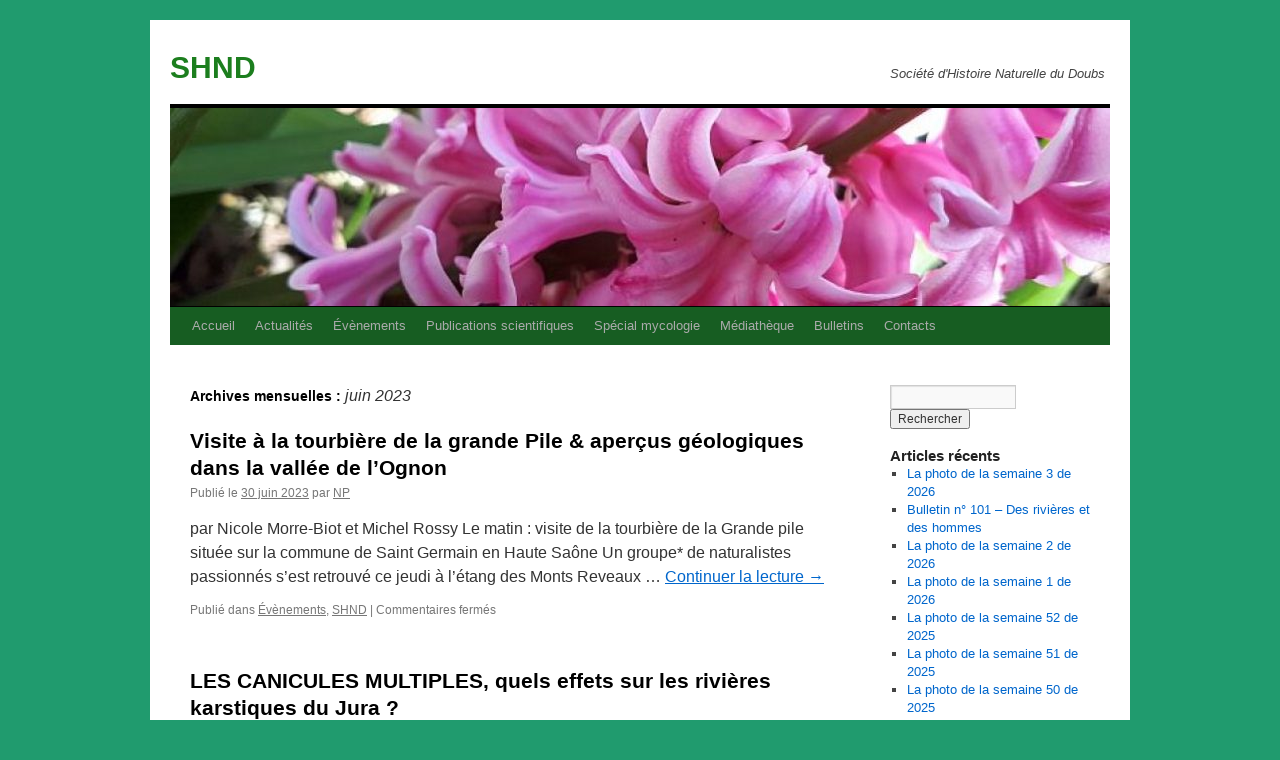

--- FILE ---
content_type: text/html; charset=UTF-8
request_url: https://www.shnd.fr/2023/06/
body_size: 11184
content:
<!DOCTYPE html>
<html lang="fr-FR">
<head>
<meta charset="UTF-8" />
<title>
juin | 2023 | SHND	</title>
<link rel="profile" href="https://gmpg.org/xfn/11" />
<link rel="stylesheet" type="text/css" media="all" href="https://www.shnd.fr/wp-content/themes/twentyten%20enfant/style.css?ver=20251202" />
<link rel="pingback" href="https://www.shnd.fr/xmlrpc.php">
<meta name='robots' content='max-image-preview:large' />
<link rel="alternate" type="application/rss+xml" title="SHND &raquo; Flux" href="https://www.shnd.fr/feed/" />
<link rel="alternate" type="application/rss+xml" title="SHND &raquo; Flux des commentaires" href="https://www.shnd.fr/comments/feed/" />
<style id='wp-img-auto-sizes-contain-inline-css' type='text/css'>
img:is([sizes=auto i],[sizes^="auto," i]){contain-intrinsic-size:3000px 1500px}
/*# sourceURL=wp-img-auto-sizes-contain-inline-css */
</style>
<style id='wp-emoji-styles-inline-css' type='text/css'>

	img.wp-smiley, img.emoji {
		display: inline !important;
		border: none !important;
		box-shadow: none !important;
		height: 1em !important;
		width: 1em !important;
		margin: 0 0.07em !important;
		vertical-align: -0.1em !important;
		background: none !important;
		padding: 0 !important;
	}
/*# sourceURL=wp-emoji-styles-inline-css */
</style>
<link rel='stylesheet' id='wp-block-library-css' href='https://www.shnd.fr/wp-includes/css/dist/block-library/style.min.css?ver=6.9' type='text/css' media='all' />
<style id='wp-block-paragraph-inline-css' type='text/css'>
.is-small-text{font-size:.875em}.is-regular-text{font-size:1em}.is-large-text{font-size:2.25em}.is-larger-text{font-size:3em}.has-drop-cap:not(:focus):first-letter{float:left;font-size:8.4em;font-style:normal;font-weight:100;line-height:.68;margin:.05em .1em 0 0;text-transform:uppercase}body.rtl .has-drop-cap:not(:focus):first-letter{float:none;margin-left:.1em}p.has-drop-cap.has-background{overflow:hidden}:root :where(p.has-background){padding:1.25em 2.375em}:where(p.has-text-color:not(.has-link-color)) a{color:inherit}p.has-text-align-left[style*="writing-mode:vertical-lr"],p.has-text-align-right[style*="writing-mode:vertical-rl"]{rotate:180deg}
/*# sourceURL=https://www.shnd.fr/wp-includes/blocks/paragraph/style.min.css */
</style>
<style id='global-styles-inline-css' type='text/css'>
:root{--wp--preset--aspect-ratio--square: 1;--wp--preset--aspect-ratio--4-3: 4/3;--wp--preset--aspect-ratio--3-4: 3/4;--wp--preset--aspect-ratio--3-2: 3/2;--wp--preset--aspect-ratio--2-3: 2/3;--wp--preset--aspect-ratio--16-9: 16/9;--wp--preset--aspect-ratio--9-16: 9/16;--wp--preset--color--black: #000;--wp--preset--color--cyan-bluish-gray: #abb8c3;--wp--preset--color--white: #fff;--wp--preset--color--pale-pink: #f78da7;--wp--preset--color--vivid-red: #cf2e2e;--wp--preset--color--luminous-vivid-orange: #ff6900;--wp--preset--color--luminous-vivid-amber: #fcb900;--wp--preset--color--light-green-cyan: #7bdcb5;--wp--preset--color--vivid-green-cyan: #00d084;--wp--preset--color--pale-cyan-blue: #8ed1fc;--wp--preset--color--vivid-cyan-blue: #0693e3;--wp--preset--color--vivid-purple: #9b51e0;--wp--preset--color--blue: #0066cc;--wp--preset--color--medium-gray: #666;--wp--preset--color--light-gray: #f1f1f1;--wp--preset--gradient--vivid-cyan-blue-to-vivid-purple: linear-gradient(135deg,rgb(6,147,227) 0%,rgb(155,81,224) 100%);--wp--preset--gradient--light-green-cyan-to-vivid-green-cyan: linear-gradient(135deg,rgb(122,220,180) 0%,rgb(0,208,130) 100%);--wp--preset--gradient--luminous-vivid-amber-to-luminous-vivid-orange: linear-gradient(135deg,rgb(252,185,0) 0%,rgb(255,105,0) 100%);--wp--preset--gradient--luminous-vivid-orange-to-vivid-red: linear-gradient(135deg,rgb(255,105,0) 0%,rgb(207,46,46) 100%);--wp--preset--gradient--very-light-gray-to-cyan-bluish-gray: linear-gradient(135deg,rgb(238,238,238) 0%,rgb(169,184,195) 100%);--wp--preset--gradient--cool-to-warm-spectrum: linear-gradient(135deg,rgb(74,234,220) 0%,rgb(151,120,209) 20%,rgb(207,42,186) 40%,rgb(238,44,130) 60%,rgb(251,105,98) 80%,rgb(254,248,76) 100%);--wp--preset--gradient--blush-light-purple: linear-gradient(135deg,rgb(255,206,236) 0%,rgb(152,150,240) 100%);--wp--preset--gradient--blush-bordeaux: linear-gradient(135deg,rgb(254,205,165) 0%,rgb(254,45,45) 50%,rgb(107,0,62) 100%);--wp--preset--gradient--luminous-dusk: linear-gradient(135deg,rgb(255,203,112) 0%,rgb(199,81,192) 50%,rgb(65,88,208) 100%);--wp--preset--gradient--pale-ocean: linear-gradient(135deg,rgb(255,245,203) 0%,rgb(182,227,212) 50%,rgb(51,167,181) 100%);--wp--preset--gradient--electric-grass: linear-gradient(135deg,rgb(202,248,128) 0%,rgb(113,206,126) 100%);--wp--preset--gradient--midnight: linear-gradient(135deg,rgb(2,3,129) 0%,rgb(40,116,252) 100%);--wp--preset--font-size--small: 13px;--wp--preset--font-size--medium: 20px;--wp--preset--font-size--large: 36px;--wp--preset--font-size--x-large: 42px;--wp--preset--spacing--20: 0.44rem;--wp--preset--spacing--30: 0.67rem;--wp--preset--spacing--40: 1rem;--wp--preset--spacing--50: 1.5rem;--wp--preset--spacing--60: 2.25rem;--wp--preset--spacing--70: 3.38rem;--wp--preset--spacing--80: 5.06rem;--wp--preset--shadow--natural: 6px 6px 9px rgba(0, 0, 0, 0.2);--wp--preset--shadow--deep: 12px 12px 50px rgba(0, 0, 0, 0.4);--wp--preset--shadow--sharp: 6px 6px 0px rgba(0, 0, 0, 0.2);--wp--preset--shadow--outlined: 6px 6px 0px -3px rgb(255, 255, 255), 6px 6px rgb(0, 0, 0);--wp--preset--shadow--crisp: 6px 6px 0px rgb(0, 0, 0);}:where(.is-layout-flex){gap: 0.5em;}:where(.is-layout-grid){gap: 0.5em;}body .is-layout-flex{display: flex;}.is-layout-flex{flex-wrap: wrap;align-items: center;}.is-layout-flex > :is(*, div){margin: 0;}body .is-layout-grid{display: grid;}.is-layout-grid > :is(*, div){margin: 0;}:where(.wp-block-columns.is-layout-flex){gap: 2em;}:where(.wp-block-columns.is-layout-grid){gap: 2em;}:where(.wp-block-post-template.is-layout-flex){gap: 1.25em;}:where(.wp-block-post-template.is-layout-grid){gap: 1.25em;}.has-black-color{color: var(--wp--preset--color--black) !important;}.has-cyan-bluish-gray-color{color: var(--wp--preset--color--cyan-bluish-gray) !important;}.has-white-color{color: var(--wp--preset--color--white) !important;}.has-pale-pink-color{color: var(--wp--preset--color--pale-pink) !important;}.has-vivid-red-color{color: var(--wp--preset--color--vivid-red) !important;}.has-luminous-vivid-orange-color{color: var(--wp--preset--color--luminous-vivid-orange) !important;}.has-luminous-vivid-amber-color{color: var(--wp--preset--color--luminous-vivid-amber) !important;}.has-light-green-cyan-color{color: var(--wp--preset--color--light-green-cyan) !important;}.has-vivid-green-cyan-color{color: var(--wp--preset--color--vivid-green-cyan) !important;}.has-pale-cyan-blue-color{color: var(--wp--preset--color--pale-cyan-blue) !important;}.has-vivid-cyan-blue-color{color: var(--wp--preset--color--vivid-cyan-blue) !important;}.has-vivid-purple-color{color: var(--wp--preset--color--vivid-purple) !important;}.has-black-background-color{background-color: var(--wp--preset--color--black) !important;}.has-cyan-bluish-gray-background-color{background-color: var(--wp--preset--color--cyan-bluish-gray) !important;}.has-white-background-color{background-color: var(--wp--preset--color--white) !important;}.has-pale-pink-background-color{background-color: var(--wp--preset--color--pale-pink) !important;}.has-vivid-red-background-color{background-color: var(--wp--preset--color--vivid-red) !important;}.has-luminous-vivid-orange-background-color{background-color: var(--wp--preset--color--luminous-vivid-orange) !important;}.has-luminous-vivid-amber-background-color{background-color: var(--wp--preset--color--luminous-vivid-amber) !important;}.has-light-green-cyan-background-color{background-color: var(--wp--preset--color--light-green-cyan) !important;}.has-vivid-green-cyan-background-color{background-color: var(--wp--preset--color--vivid-green-cyan) !important;}.has-pale-cyan-blue-background-color{background-color: var(--wp--preset--color--pale-cyan-blue) !important;}.has-vivid-cyan-blue-background-color{background-color: var(--wp--preset--color--vivid-cyan-blue) !important;}.has-vivid-purple-background-color{background-color: var(--wp--preset--color--vivid-purple) !important;}.has-black-border-color{border-color: var(--wp--preset--color--black) !important;}.has-cyan-bluish-gray-border-color{border-color: var(--wp--preset--color--cyan-bluish-gray) !important;}.has-white-border-color{border-color: var(--wp--preset--color--white) !important;}.has-pale-pink-border-color{border-color: var(--wp--preset--color--pale-pink) !important;}.has-vivid-red-border-color{border-color: var(--wp--preset--color--vivid-red) !important;}.has-luminous-vivid-orange-border-color{border-color: var(--wp--preset--color--luminous-vivid-orange) !important;}.has-luminous-vivid-amber-border-color{border-color: var(--wp--preset--color--luminous-vivid-amber) !important;}.has-light-green-cyan-border-color{border-color: var(--wp--preset--color--light-green-cyan) !important;}.has-vivid-green-cyan-border-color{border-color: var(--wp--preset--color--vivid-green-cyan) !important;}.has-pale-cyan-blue-border-color{border-color: var(--wp--preset--color--pale-cyan-blue) !important;}.has-vivid-cyan-blue-border-color{border-color: var(--wp--preset--color--vivid-cyan-blue) !important;}.has-vivid-purple-border-color{border-color: var(--wp--preset--color--vivid-purple) !important;}.has-vivid-cyan-blue-to-vivid-purple-gradient-background{background: var(--wp--preset--gradient--vivid-cyan-blue-to-vivid-purple) !important;}.has-light-green-cyan-to-vivid-green-cyan-gradient-background{background: var(--wp--preset--gradient--light-green-cyan-to-vivid-green-cyan) !important;}.has-luminous-vivid-amber-to-luminous-vivid-orange-gradient-background{background: var(--wp--preset--gradient--luminous-vivid-amber-to-luminous-vivid-orange) !important;}.has-luminous-vivid-orange-to-vivid-red-gradient-background{background: var(--wp--preset--gradient--luminous-vivid-orange-to-vivid-red) !important;}.has-very-light-gray-to-cyan-bluish-gray-gradient-background{background: var(--wp--preset--gradient--very-light-gray-to-cyan-bluish-gray) !important;}.has-cool-to-warm-spectrum-gradient-background{background: var(--wp--preset--gradient--cool-to-warm-spectrum) !important;}.has-blush-light-purple-gradient-background{background: var(--wp--preset--gradient--blush-light-purple) !important;}.has-blush-bordeaux-gradient-background{background: var(--wp--preset--gradient--blush-bordeaux) !important;}.has-luminous-dusk-gradient-background{background: var(--wp--preset--gradient--luminous-dusk) !important;}.has-pale-ocean-gradient-background{background: var(--wp--preset--gradient--pale-ocean) !important;}.has-electric-grass-gradient-background{background: var(--wp--preset--gradient--electric-grass) !important;}.has-midnight-gradient-background{background: var(--wp--preset--gradient--midnight) !important;}.has-small-font-size{font-size: var(--wp--preset--font-size--small) !important;}.has-medium-font-size{font-size: var(--wp--preset--font-size--medium) !important;}.has-large-font-size{font-size: var(--wp--preset--font-size--large) !important;}.has-x-large-font-size{font-size: var(--wp--preset--font-size--x-large) !important;}
/*# sourceURL=global-styles-inline-css */
</style>

<style id='classic-theme-styles-inline-css' type='text/css'>
/*! This file is auto-generated */
.wp-block-button__link{color:#fff;background-color:#32373c;border-radius:9999px;box-shadow:none;text-decoration:none;padding:calc(.667em + 2px) calc(1.333em + 2px);font-size:1.125em}.wp-block-file__button{background:#32373c;color:#fff;text-decoration:none}
/*# sourceURL=/wp-includes/css/classic-themes.min.css */
</style>
<link rel='stylesheet' id='contact-form-7-css' href='https://www.shnd.fr/wp-content/plugins/contact-form-7/includes/css/styles.css?ver=6.1.4' type='text/css' media='all' />
<link rel='stylesheet' id='parent-style-css' href='https://www.shnd.fr/wp-content/themes/twentyten/style.css?ver=6.9' type='text/css' media='all' />
<link rel='stylesheet' id='twentyten-block-style-css' href='https://www.shnd.fr/wp-content/themes/twentyten/blocks.css?ver=20250220' type='text/css' media='all' />
<link rel='stylesheet' id='tablepress-default-css' href='https://www.shnd.fr/wp-content/plugins/tablepress/css/build/default.css?ver=3.2.6' type='text/css' media='all' />
<!--n2css--><!--n2js--><link rel="https://api.w.org/" href="https://www.shnd.fr/wp-json/" /><link rel="EditURI" type="application/rsd+xml" title="RSD" href="https://www.shnd.fr/xmlrpc.php?rsd" />
<meta name="generator" content="WordPress 6.9" />
<style type="text/css" id="custom-background-css">
body.custom-background { background-color: #209b6e; }
</style>
	<link rel="icon" href="https://www.shnd.fr/wp-content/uploads/2019/11/cropped-arton6-32x32.jpg" sizes="32x32" />
<link rel="icon" href="https://www.shnd.fr/wp-content/uploads/2019/11/cropped-arton6-192x192.jpg" sizes="192x192" />
<link rel="apple-touch-icon" href="https://www.shnd.fr/wp-content/uploads/2019/11/cropped-arton6-180x180.jpg" />
<meta name="msapplication-TileImage" content="https://www.shnd.fr/wp-content/uploads/2019/11/cropped-arton6-270x270.jpg" />
		<style type="text/css" id="wp-custom-css">
			/*couleur SHND entete*/
#site-title a {
    color: #1c7e1e;
    font-weight: bold;
    text-decoration: none;
}

/*police entete et widgets*/
body, input, textarea, .page-title span, .pingback a.url {
    font-family: arial;
}
.editor-styles-wrapper * {
    color: #444;
    font-family: arial;
    line-height: 1.5;
}

/* couleur fond menu */
#access {
    background: 
    #175d22;
    display: block;
    float: left;
    margin: 0 auto;
    width: 940px;
}

/* couleur fond sous-menu */
#access li:hover > a,
#access ul ul :hover > a {
    background: 
#32a755;
    background-color: rgb(50, 167, 85);
background-color:
rgb(58, 169, 95);
color:
    #fff;
}


/* bandeau administration */
#wpadminbar {
    direction: ltr;
    color: 
#ccc;
font-size: 13px;
font-weight: 400;
font-family: Arial;
line-height: 2.46153846;
height: 32px;
position: fixed;
top: 0;
left: 0;
width: 100%;
min-width: 600px;
z-index: 99999;
background:
    #653c75;
}

/* Coleur fond backend */
body {
    background: #b27a7a;
		color: #444;
    font-family: arial;
    font-size: 13px;
    line-height: 1.4em;
    min-width: 600px;
}

#content .entry-title {
    color: 
    #37762a;
    font-size: 21px;
    font-weight: bold;
    line-height: 1.3em;
    margin-bottom: 0;
}

élément {
    font-family: Arial;
}

.editor-styles-wrapper * {
    color: #444;
    font-family: Arial;
    line-height: 1.5;
}

h3#comments-title, h3#reply-title, #access .menu, #access div.menu ul, #cancel-comment-reply-link, .form-allowed-tags, #site-info, #site-title, #wp-calendar, .comment-meta, .comment-body tr th, .comment-body thead th, .entry-content label, .entry-content tr th, .entry-content thead th, .entry-meta, .entry-title, .entry-utility, #respond label, .navigation, .page-title, .pingback p, .reply, .widget-title, .wp-caption-text {
    font-family: Arial;
}

.mce-container, .mce-container *, .mce-widget, .mce-widget * {
    color: inherit;
    font-family: arial;
}

/* bloc galerie */
[class^="wp-block-"]:not(.wp-block-gallery) figcaption {
    color: #fff;
    font-family: "Helvetica Neue", Arial, Helvetica, "Nimbus Sans L", sans-serif;
}
		</style>
		</head>

<body class="archive date custom-background wp-theme-twentyten wp-child-theme-twentytenenfant">
<div id="wrapper" class="hfeed">
		<a href="#content" class="screen-reader-text skip-link">Aller au contenu</a>
	<div id="header">
		<div id="masthead">
			<div id="branding" role="banner">
									<div id="site-title">
						<span>
							<a href="https://www.shnd.fr/" rel="home" >SHND</a>
						</span>
					</div>
										<div id="site-description">Société d&#039;Histoire Naturelle du Doubs</div>
					<img src="https://www.shnd.fr/wp-content/uploads/2020/02/cropped-cropped-jacinthe.jpg" width="940" height="198" alt="SHND" srcset="https://www.shnd.fr/wp-content/uploads/2020/02/cropped-cropped-jacinthe.jpg 940w, https://www.shnd.fr/wp-content/uploads/2020/02/cropped-cropped-jacinthe-300x63.jpg 300w, https://www.shnd.fr/wp-content/uploads/2020/02/cropped-cropped-jacinthe-768x162.jpg 768w" sizes="(max-width: 940px) 100vw, 940px" decoding="async" fetchpriority="high" />			</div><!-- #branding -->

			<div id="access" role="navigation">
				<div class="menu-header"><ul id="menu-menu-1" class="menu"><li id="menu-item-733" class="menu-item menu-item-type-post_type menu-item-object-page menu-item-home menu-item-has-children menu-item-733"><a href="https://www.shnd.fr/">Accueil</a>
<ul class="sub-menu">
	<li id="menu-item-1436" class="menu-item menu-item-type-post_type menu-item-object-page menu-item-1436"><a href="https://www.shnd.fr/comment-adherer-a-la-shnd/">Comment adhérer</a></li>
	<li id="menu-item-993" class="menu-item menu-item-type-taxonomy menu-item-object-category menu-item-993"><a href="https://www.shnd.fr/category/administration-de-la-shnd/">Administration de la SHND</a></li>
	<li id="menu-item-1448" class="menu-item menu-item-type-post_type menu-item-object-page menu-item-has-children menu-item-1448"><a href="https://www.shnd.fr/fonctionnement/">Fonctionnement</a>
	<ul class="sub-menu">
		<li id="menu-item-1166" class="menu-item menu-item-type-post_type menu-item-object-page menu-item-1166"><a href="https://www.shnd.fr/statuts/">Statuts et Règlement Intérieur</a></li>
		<li id="menu-item-994" class="menu-item menu-item-type-taxonomy menu-item-object-category menu-item-994"><a href="https://www.shnd.fr/category/administration-du-site-vie-de-la-shnd/">Administration du site</a></li>
	</ul>
</li>
</ul>
</li>
<li id="menu-item-2811" class="menu-item menu-item-type-taxonomy menu-item-object-category menu-item-2811"><a href="https://www.shnd.fr/category/actualites/">Actualités</a></li>
<li id="menu-item-1420" class="menu-item menu-item-type-taxonomy menu-item-object-category menu-item-has-children menu-item-1420"><a href="https://www.shnd.fr/category/evenements/">Évènements</a>
<ul class="sub-menu">
	<li id="menu-item-1421" class="menu-item menu-item-type-taxonomy menu-item-object-category menu-item-1421"><a href="https://www.shnd.fr/category/evenements/shnd/">SHND</a></li>
	<li id="menu-item-1422" class="menu-item menu-item-type-taxonomy menu-item-object-category menu-item-1422"><a href="https://www.shnd.fr/category/evenements/associes/">Associés</a></li>
</ul>
</li>
<li id="menu-item-2245" class="menu-item menu-item-type-taxonomy menu-item-object-category menu-item-has-children menu-item-2245"><a href="https://www.shnd.fr/category/publications-scientifiques/">Publications scientifiques</a>
<ul class="sub-menu">
	<li id="menu-item-982" class="menu-item menu-item-type-taxonomy menu-item-object-category menu-item-982"><a href="https://www.shnd.fr/category/publications-scientifiques/botanique/">Botanique</a></li>
	<li id="menu-item-984" class="menu-item menu-item-type-taxonomy menu-item-object-category menu-item-984"><a href="https://www.shnd.fr/category/publications-scientifiques/entomologie/">Entomologie</a></li>
	<li id="menu-item-985" class="menu-item menu-item-type-taxonomy menu-item-object-category menu-item-985"><a href="https://www.shnd.fr/category/publications-scientifiques/environnement/">Environnement</a></li>
	<li id="menu-item-986" class="menu-item menu-item-type-taxonomy menu-item-object-category menu-item-986"><a href="https://www.shnd.fr/category/publications-scientifiques/geologie/">Géologie</a></li>
	<li id="menu-item-988" class="menu-item menu-item-type-taxonomy menu-item-object-category menu-item-988"><a href="https://www.shnd.fr/category/mycologie/">Mycologie</a></li>
	<li id="menu-item-983" class="menu-item menu-item-type-taxonomy menu-item-object-category menu-item-983"><a href="https://www.shnd.fr/category/publications-scientifiques/ornithologie/">Ornithologie</a></li>
	<li id="menu-item-981" class="menu-item menu-item-type-taxonomy menu-item-object-category menu-item-981"><a href="https://www.shnd.fr/category/publications-scientifiques/zoologie/">Zoologie</a></li>
	<li id="menu-item-987" class="menu-item menu-item-type-taxonomy menu-item-object-category menu-item-987"><a href="https://www.shnd.fr/category/publications-scientifiques/autres/">Autres</a></li>
</ul>
</li>
<li id="menu-item-1154" class="menu-item menu-item-type-post_type menu-item-object-page menu-item-has-children menu-item-1154"><a href="https://www.shnd.fr/special-mycologie-2/">Spécial mycologie</a>
<ul class="sub-menu">
	<li id="menu-item-972" class="menu-item menu-item-type-taxonomy menu-item-object-category menu-item-972"><a href="https://www.shnd.fr/category/mycologie/champignons-pour-tous/">Champignons pour tous</a></li>
	<li id="menu-item-971" class="menu-item menu-item-type-taxonomy menu-item-object-category menu-item-971"><a href="https://www.shnd.fr/category/mycologie/archives-mycologie/">Archives mycologie</a></li>
</ul>
</li>
<li id="menu-item-965" class="menu-item menu-item-type-taxonomy menu-item-object-category menu-item-965"><a href="https://www.shnd.fr/category/mediatheque/">Médiathèque</a></li>
<li id="menu-item-1151" class="menu-item menu-item-type-post_type menu-item-object-page menu-item-has-children menu-item-1151"><a href="https://www.shnd.fr/bulletins-2/">Bulletins</a>
<ul class="sub-menu">
	<li id="menu-item-774" class="menu-item menu-item-type-taxonomy menu-item-object-category menu-item-774"><a href="https://www.shnd.fr/category/tous-les-bulletins-bulletins-de-la-societe/">Tous les bulletins</a></li>
	<li id="menu-item-759" class="menu-item menu-item-type-taxonomy menu-item-object-category menu-item-759"><a href="https://www.shnd.fr/category/article_des_bulletins/">Articles des bulletins</a></li>
	<li id="menu-item-861" class="menu-item menu-item-type-post_type menu-item-object-post menu-item-861"><a href="https://www.shnd.fr/2008/03/01/recherche-par-bulletin/">Disponibilité des bulletins</a></li>
	<li id="menu-item-810" class="menu-item menu-item-type-post_type menu-item-object-post menu-item-810"><a href="https://www.shnd.fr/2008/06/16/commande-dun-bulletin/">Commande d&rsquo;un bulletin</a></li>
</ul>
</li>
<li id="menu-item-960" class="menu-item menu-item-type-post_type menu-item-object-page menu-item-has-children menu-item-960"><a href="https://www.shnd.fr/contacts/">Contacts</a>
<ul class="sub-menu">
	<li id="menu-item-2240" class="menu-item menu-item-type-post_type menu-item-object-page menu-item-2240"><a href="https://www.shnd.fr/shnd/">SHND</a></li>
	<li id="menu-item-1101" class="menu-item menu-item-type-taxonomy menu-item-object-category menu-item-1101"><a href="https://www.shnd.fr/category/societes-dhistoire-naturelle-et-societes-proches/">Sociétés d&rsquo;Histoire Naturelle et sociétés proches</a></li>
	<li id="menu-item-1100" class="menu-item menu-item-type-taxonomy menu-item-object-category menu-item-1100"><a href="https://www.shnd.fr/category/sites-en-rapport-avec-les-sciences-naturelles/">Sites en rapport avec les sciences naturelles</a></li>
	<li id="menu-item-992" class="menu-item menu-item-type-taxonomy menu-item-object-category menu-item-992"><a href="https://www.shnd.fr/category/autres-sites-ayant-mis-un-lien-vers-la-shnd/">Autres sites ayant mis un lien vers la SHND</a></li>
</ul>
</li>
</ul></div>			</div><!-- #access -->
		</div><!-- #masthead -->
	</div><!-- #header -->

	<div id="main">

		<div id="container">
			<div id="content" role="main">


			<h1 class="page-title">
			Archives mensuelles&nbsp;: <span>juin 2023</span>			</h1>





	
			<div id="post-7004" class="post-7004 post type-post status-publish format-standard hentry category-evenements category-shnd">
			<h2 class="entry-title"><a href="https://www.shnd.fr/2023/06/30/visite-a-la-tourbiere-de-la-grande-pile-apercus-geologiques-dans-la-vallee-de-lognon/" rel="bookmark">Visite à la tourbière de la grande Pile &#038; aperçus géologiques dans la vallée de l’Ognon</a></h2>

			<div class="entry-meta">
				<span class="meta-prep meta-prep-author">Publié le</span> <a href="https://www.shnd.fr/2023/06/30/visite-a-la-tourbiere-de-la-grande-pile-apercus-geologiques-dans-la-vallee-de-lognon/" title="16 h 19 min" rel="bookmark"><span class="entry-date">30 juin 2023</span></a> <span class="meta-sep">par</span> <span class="author vcard"><a class="url fn n" href="https://www.shnd.fr/author/npons/" title="Afficher tous les articles par NP">NP</a></span>			</div><!-- .entry-meta -->

					<div class="entry-summary">
				<p>par Nicole Morre-Biot et Michel Rossy Le matin&nbsp;: visite de la tourbière de la Grande pile située sur la commune de Saint Germain en Haute Saône Un groupe* de naturalistes passionnés s’est retrouvé ce jeudi à l’étang des Monts Reveaux &hellip; <a href="https://www.shnd.fr/2023/06/30/visite-a-la-tourbiere-de-la-grande-pile-apercus-geologiques-dans-la-vallee-de-lognon/">Continuer la lecture <span class="meta-nav">&rarr;</span></a></p>
			</div><!-- .entry-summary -->
	
			<div class="entry-utility">
									<span class="cat-links">
						<span class="entry-utility-prep entry-utility-prep-cat-links">Publié dans</span> <a href="https://www.shnd.fr/category/evenements/" rel="category tag">Évènements</a>, <a href="https://www.shnd.fr/category/evenements/shnd/" rel="category tag">SHND</a>					</span>
					<span class="meta-sep">|</span>
				
				
				<span class="comments-link"><span>Commentaires fermés<span class="screen-reader-text"> sur Visite à la tourbière de la grande Pile &#038; aperçus géologiques dans la vallée de l’Ognon</span></span></span>

							</div><!-- .entry-utility -->
		</div><!-- #post-7004 -->

		
	

	
			<div id="post-6993" class="post-6993 post type-post status-publish format-standard hentry category-actualites">
			<h2 class="entry-title"><a href="https://www.shnd.fr/2023/06/19/les-canicules-multiples-quels-effets-sur-les-rivieres-karstiques-du-jura/" rel="bookmark">LES CANICULES MULTIPLES, quels effets sur les rivières karstiques du Jura ?</a></h2>

			<div class="entry-meta">
				<span class="meta-prep meta-prep-author">Publié le</span> <a href="https://www.shnd.fr/2023/06/19/les-canicules-multiples-quels-effets-sur-les-rivieres-karstiques-du-jura/" title="19 h 52 min" rel="bookmark"><span class="entry-date">19 juin 2023</span></a> <span class="meta-sep">par</span> <span class="author vcard"><a class="url fn n" href="https://www.shnd.fr/author/npons/" title="Afficher tous les articles par NP">NP</a></span>			</div><!-- .entry-meta -->

					<div class="entry-summary">
				<p>Par Jean Pierre Hérold, biologiste, docteur ès sciences La série est longue : juin 2023 les précipitations sont rares comme en 2022 et déjà au mois de juin, des températures exceptionnellement élevées sont enregistrées, dépassant les 30°C. Des flux d’air chaud d’origine &hellip; <a href="https://www.shnd.fr/2023/06/19/les-canicules-multiples-quels-effets-sur-les-rivieres-karstiques-du-jura/">Continuer la lecture <span class="meta-nav">&rarr;</span></a></p>
			</div><!-- .entry-summary -->
	
			<div class="entry-utility">
									<span class="cat-links">
						<span class="entry-utility-prep entry-utility-prep-cat-links">Publié dans</span> <a href="https://www.shnd.fr/category/actualites/" rel="category tag">Actualités</a>					</span>
					<span class="meta-sep">|</span>
				
				
				<span class="comments-link"><span>Commentaires fermés<span class="screen-reader-text"> sur LES CANICULES MULTIPLES, quels effets sur les rivières karstiques du Jura ?</span></span></span>

							</div><!-- .entry-utility -->
		</div><!-- #post-6993 -->

		
	

	
			<div id="post-6944" class="post-6944 post type-post status-publish format-standard hentry category-actualites">
			<h2 class="entry-title"><a href="https://www.shnd.fr/2023/06/02/sortie-au-jardin-botanique-jeannine-dessay-a-pontarlier/" rel="bookmark">Sortie au jardin botanique Jeannine Dessay à  Pontarlier</a></h2>

			<div class="entry-meta">
				<span class="meta-prep meta-prep-author">Publié le</span> <a href="https://www.shnd.fr/2023/06/02/sortie-au-jardin-botanique-jeannine-dessay-a-pontarlier/" title="10 h 39 min" rel="bookmark"><span class="entry-date">2 juin 2023</span></a> <span class="meta-sep">par</span> <span class="author vcard"><a class="url fn n" href="https://www.shnd.fr/author/npons/" title="Afficher tous les articles par NP">NP</a></span>			</div><!-- .entry-meta -->

					<div class="entry-summary">
				<p>Rédaction Nicole PPhotos Paul Millot, Thierry Hénon , Michel Lassus Cette sortie, réservée aux adhérents, a eu lieu le 1 juin 2023. C’est Olivier Chiodi, concepteur, conservateur et jardinier du lieu qui a présenté le jardin à une douzaine de &hellip; <a href="https://www.shnd.fr/2023/06/02/sortie-au-jardin-botanique-jeannine-dessay-a-pontarlier/">Continuer la lecture <span class="meta-nav">&rarr;</span></a></p>
			</div><!-- .entry-summary -->
	
			<div class="entry-utility">
									<span class="cat-links">
						<span class="entry-utility-prep entry-utility-prep-cat-links">Publié dans</span> <a href="https://www.shnd.fr/category/actualites/" rel="category tag">Actualités</a>					</span>
					<span class="meta-sep">|</span>
				
				
				<span class="comments-link"><span>Commentaires fermés<span class="screen-reader-text"> sur Sortie au jardin botanique Jeannine Dessay à  Pontarlier</span></span></span>

							</div><!-- .entry-utility -->
		</div><!-- #post-6944 -->

		
	


			</div><!-- #content -->
		</div><!-- #container -->


		<div id="primary" class="widget-area" role="complementary">
			<ul class="xoxo">

<li id="search-2" class="widget-container widget_search"><form role="search" method="get" id="searchform" class="searchform" action="https://www.shnd.fr/">
				<div>
					<label class="screen-reader-text" for="s">Rechercher :</label>
					<input type="text" value="" name="s" id="s" />
					<input type="submit" id="searchsubmit" value="Rechercher" />
				</div>
			</form></li>
		<li id="recent-posts-2" class="widget-container widget_recent_entries">
		<h3 class="widget-title">Articles récents</h3>
		<ul>
											<li>
					<a href="https://www.shnd.fr/2026/01/18/la-photo-de-la-semaine-3-de-2026/">La photo de la semaine 3 de 2026</a>
									</li>
											<li>
					<a href="https://www.shnd.fr/2026/01/16/bulletin-n-101/">Bulletin n° 101 &#8211; Des rivières et des hommes</a>
									</li>
											<li>
					<a href="https://www.shnd.fr/2026/01/10/la-photo-de-la-semaine-2-de-2026/">La photo de la semaine 2 de 2026</a>
									</li>
											<li>
					<a href="https://www.shnd.fr/2026/01/05/la-photo-de-la-semaine-1-de-2026/">La photo de la semaine 1 de 2026</a>
									</li>
											<li>
					<a href="https://www.shnd.fr/2025/12/28/la-photo-de-la-semaine-52-de-2025/">La photo de la semaine 52 de 2025</a>
									</li>
											<li>
					<a href="https://www.shnd.fr/2025/12/21/la-photo-de-la-semaine-51-de-2025/">La photo de la semaine 51 de 2025</a>
									</li>
											<li>
					<a href="https://www.shnd.fr/2025/12/15/la-photo-de-la-semaine-50-de-2025-2/">La photo de la semaine 50 de 2025</a>
									</li>
											<li>
					<a href="https://www.shnd.fr/2025/12/07/la-photo-de-la-semaine-50-de-2025/">La photo de la semaine 49 de 2025</a>
									</li>
											<li>
					<a href="https://www.shnd.fr/2025/12/01/la-photo-de-la-semaine-48-de-2025/">La photo de la semaine 48 de 2025</a>
									</li>
											<li>
					<a href="https://www.shnd.fr/2025/11/23/les-oiseaux-de-ma-cabane/">Les oiseaux de ma cabane</a>
									</li>
					</ul>

		</li><li id="calendar-6" class="widget-container widget_calendar"><div id="calendar_wrap" class="calendar_wrap"><table id="wp-calendar" class="wp-calendar-table">
	<caption>juin 2023</caption>
	<thead>
	<tr>
		<th scope="col" aria-label="lundi">L</th>
		<th scope="col" aria-label="mardi">M</th>
		<th scope="col" aria-label="mercredi">M</th>
		<th scope="col" aria-label="jeudi">J</th>
		<th scope="col" aria-label="vendredi">V</th>
		<th scope="col" aria-label="samedi">S</th>
		<th scope="col" aria-label="dimanche">D</th>
	</tr>
	</thead>
	<tbody>
	<tr>
		<td colspan="3" class="pad">&nbsp;</td><td>1</td><td><a href="https://www.shnd.fr/2023/06/02/" aria-label="Publications publiées sur 2 June 2023">2</a></td><td>3</td><td>4</td>
	</tr>
	<tr>
		<td>5</td><td>6</td><td>7</td><td>8</td><td>9</td><td>10</td><td>11</td>
	</tr>
	<tr>
		<td>12</td><td>13</td><td>14</td><td>15</td><td>16</td><td>17</td><td>18</td>
	</tr>
	<tr>
		<td><a href="https://www.shnd.fr/2023/06/19/" aria-label="Publications publiées sur 19 June 2023">19</a></td><td>20</td><td>21</td><td>22</td><td>23</td><td>24</td><td>25</td>
	</tr>
	<tr>
		<td>26</td><td>27</td><td>28</td><td>29</td><td><a href="https://www.shnd.fr/2023/06/30/" aria-label="Publications publiées sur 30 June 2023">30</a></td>
		<td class="pad" colspan="2">&nbsp;</td>
	</tr>
	</tbody>
	</table><nav aria-label="Mois précédents et suivants" class="wp-calendar-nav">
		<span class="wp-calendar-nav-prev"><a href="https://www.shnd.fr/2023/05/">&laquo; Mai</a></span>
		<span class="pad">&nbsp;</span>
		<span class="wp-calendar-nav-next"><a href="https://www.shnd.fr/2023/08/">Août &raquo;</a></span>
	</nav></div></li><li id="newstatpress" class="widget-container newstatpress_widget_stats"><h3 class="widget-title">Statistiques</h3><span id="visits">_</span> visites aujourd\'hui et <span id="mvisits">_</span> visites dans le mois\n</li>			</ul>
		</div><!-- #primary .widget-area -->

	</div><!-- #main -->

	<div id="footer" role="contentinfo">
		<div id="colophon">



			<div id="site-info">
				<a href="https://www.shnd.fr/" rel="home">
					SHND				</a>
							</div><!-- #site-info -->

			<div id="site-generator">
								<a href="https://wordpress.org/" class="imprint" title="Plate-forme de publication personnelle à la pointe de la sémantique">
					Fièrement propulsé par WordPress				</a>
			</div><!-- #site-generator -->

		</div><!-- #colophon -->
	</div><!-- #footer -->

</div><!-- #wrapper -->

<script type="speculationrules">
{"prefetch":[{"source":"document","where":{"and":[{"href_matches":"/*"},{"not":{"href_matches":["/wp-*.php","/wp-admin/*","/wp-content/uploads/*","/wp-content/*","/wp-content/plugins/*","/wp-content/themes/twentyten%20enfant/*","/wp-content/themes/twentyten/*","/*\\?(.+)"]}},{"not":{"selector_matches":"a[rel~=\"nofollow\"]"}},{"not":{"selector_matches":".no-prefetch, .no-prefetch a"}}]},"eagerness":"conservative"}]}
</script>
<script type="text/javascript" src="https://www.shnd.fr/wp-includes/js/dist/hooks.min.js?ver=dd5603f07f9220ed27f1" id="wp-hooks-js"></script>
<script type="text/javascript" src="https://www.shnd.fr/wp-includes/js/dist/i18n.min.js?ver=c26c3dc7bed366793375" id="wp-i18n-js"></script>
<script type="text/javascript" id="wp-i18n-js-after">
/* <![CDATA[ */
wp.i18n.setLocaleData( { 'text direction\u0004ltr': [ 'ltr' ] } );
//# sourceURL=wp-i18n-js-after
/* ]]> */
</script>
<script type="text/javascript" src="https://www.shnd.fr/wp-content/plugins/contact-form-7/includes/swv/js/index.js?ver=6.1.4" id="swv-js"></script>
<script type="text/javascript" id="contact-form-7-js-translations">
/* <![CDATA[ */
( function( domain, translations ) {
	var localeData = translations.locale_data[ domain ] || translations.locale_data.messages;
	localeData[""].domain = domain;
	wp.i18n.setLocaleData( localeData, domain );
} )( "contact-form-7", {"translation-revision-date":"2025-02-06 12:02:14+0000","generator":"GlotPress\/4.0.3","domain":"messages","locale_data":{"messages":{"":{"domain":"messages","plural-forms":"nplurals=2; plural=n > 1;","lang":"fr"},"This contact form is placed in the wrong place.":["Ce formulaire de contact est plac\u00e9 dans un mauvais endroit."],"Error:":["Erreur\u00a0:"]}},"comment":{"reference":"includes\/js\/index.js"}} );
//# sourceURL=contact-form-7-js-translations
/* ]]> */
</script>
<script type="text/javascript" id="contact-form-7-js-before">
/* <![CDATA[ */
var wpcf7 = {
    "api": {
        "root": "https:\/\/www.shnd.fr\/wp-json\/",
        "namespace": "contact-form-7\/v1"
    },
    "cached": 1
};
//# sourceURL=contact-form-7-js-before
/* ]]> */
</script>
<script type="text/javascript" src="https://www.shnd.fr/wp-content/plugins/contact-form-7/includes/js/index.js?ver=6.1.4" id="contact-form-7-js"></script>
<script type="text/javascript" src="https://www.shnd.fr/wp-includes/js/jquery/jquery.min.js?ver=3.7.1" id="jquery-core-js"></script>
<script type="text/javascript" src="https://www.shnd.fr/wp-includes/js/jquery/jquery-migrate.min.js?ver=3.4.1" id="jquery-migrate-js"></script>
<script type="text/javascript" id="wp_ajax_nsp_variables_visits-js-extra">
/* <![CDATA[ */
var nsp_variablesAjax_visits = {"ajaxurl":"https://www.shnd.fr/wp-admin/admin-ajax.php","postCommentNonce":"8a7dc4b38f","VAR":"visits","URL":"","FLAG":"","LIMIT":"0"};
//# sourceURL=wp_ajax_nsp_variables_visits-js-extra
/* ]]> */
</script>
<script type="text/javascript" src="https://www.shnd.fr/wp-content/plugins/newstatpress/./includes/js/nsp_variables_visits.js?ver=1.4.4" id="wp_ajax_nsp_variables_visits-js"></script>
<script type="text/javascript" id="wp_ajax_nsp_variables_mvisits-js-extra">
/* <![CDATA[ */
var nsp_variablesAjax_mvisits = {"ajaxurl":"https://www.shnd.fr/wp-admin/admin-ajax.php","postCommentNonce":"8a7dc4b38f","VAR":"mvisits","URL":"","FLAG":"","LIMIT":"0"};
//# sourceURL=wp_ajax_nsp_variables_mvisits-js-extra
/* ]]> */
</script>
<script type="text/javascript" src="https://www.shnd.fr/wp-content/plugins/newstatpress/./includes/js/nsp_variables_mvisits.js?ver=1.4.4" id="wp_ajax_nsp_variables_mvisits-js"></script>
<script id="wp-emoji-settings" type="application/json">
{"baseUrl":"https://s.w.org/images/core/emoji/17.0.2/72x72/","ext":".png","svgUrl":"https://s.w.org/images/core/emoji/17.0.2/svg/","svgExt":".svg","source":{"concatemoji":"https://www.shnd.fr/wp-includes/js/wp-emoji-release.min.js?ver=6.9"}}
</script>
<script type="module">
/* <![CDATA[ */
/*! This file is auto-generated */
const a=JSON.parse(document.getElementById("wp-emoji-settings").textContent),o=(window._wpemojiSettings=a,"wpEmojiSettingsSupports"),s=["flag","emoji"];function i(e){try{var t={supportTests:e,timestamp:(new Date).valueOf()};sessionStorage.setItem(o,JSON.stringify(t))}catch(e){}}function c(e,t,n){e.clearRect(0,0,e.canvas.width,e.canvas.height),e.fillText(t,0,0);t=new Uint32Array(e.getImageData(0,0,e.canvas.width,e.canvas.height).data);e.clearRect(0,0,e.canvas.width,e.canvas.height),e.fillText(n,0,0);const a=new Uint32Array(e.getImageData(0,0,e.canvas.width,e.canvas.height).data);return t.every((e,t)=>e===a[t])}function p(e,t){e.clearRect(0,0,e.canvas.width,e.canvas.height),e.fillText(t,0,0);var n=e.getImageData(16,16,1,1);for(let e=0;e<n.data.length;e++)if(0!==n.data[e])return!1;return!0}function u(e,t,n,a){switch(t){case"flag":return n(e,"\ud83c\udff3\ufe0f\u200d\u26a7\ufe0f","\ud83c\udff3\ufe0f\u200b\u26a7\ufe0f")?!1:!n(e,"\ud83c\udde8\ud83c\uddf6","\ud83c\udde8\u200b\ud83c\uddf6")&&!n(e,"\ud83c\udff4\udb40\udc67\udb40\udc62\udb40\udc65\udb40\udc6e\udb40\udc67\udb40\udc7f","\ud83c\udff4\u200b\udb40\udc67\u200b\udb40\udc62\u200b\udb40\udc65\u200b\udb40\udc6e\u200b\udb40\udc67\u200b\udb40\udc7f");case"emoji":return!a(e,"\ud83e\u1fac8")}return!1}function f(e,t,n,a){let r;const o=(r="undefined"!=typeof WorkerGlobalScope&&self instanceof WorkerGlobalScope?new OffscreenCanvas(300,150):document.createElement("canvas")).getContext("2d",{willReadFrequently:!0}),s=(o.textBaseline="top",o.font="600 32px Arial",{});return e.forEach(e=>{s[e]=t(o,e,n,a)}),s}function r(e){var t=document.createElement("script");t.src=e,t.defer=!0,document.head.appendChild(t)}a.supports={everything:!0,everythingExceptFlag:!0},new Promise(t=>{let n=function(){try{var e=JSON.parse(sessionStorage.getItem(o));if("object"==typeof e&&"number"==typeof e.timestamp&&(new Date).valueOf()<e.timestamp+604800&&"object"==typeof e.supportTests)return e.supportTests}catch(e){}return null}();if(!n){if("undefined"!=typeof Worker&&"undefined"!=typeof OffscreenCanvas&&"undefined"!=typeof URL&&URL.createObjectURL&&"undefined"!=typeof Blob)try{var e="postMessage("+f.toString()+"("+[JSON.stringify(s),u.toString(),c.toString(),p.toString()].join(",")+"));",a=new Blob([e],{type:"text/javascript"});const r=new Worker(URL.createObjectURL(a),{name:"wpTestEmojiSupports"});return void(r.onmessage=e=>{i(n=e.data),r.terminate(),t(n)})}catch(e){}i(n=f(s,u,c,p))}t(n)}).then(e=>{for(const n in e)a.supports[n]=e[n],a.supports.everything=a.supports.everything&&a.supports[n],"flag"!==n&&(a.supports.everythingExceptFlag=a.supports.everythingExceptFlag&&a.supports[n]);var t;a.supports.everythingExceptFlag=a.supports.everythingExceptFlag&&!a.supports.flag,a.supports.everything||((t=a.source||{}).concatemoji?r(t.concatemoji):t.wpemoji&&t.twemoji&&(r(t.twemoji),r(t.wpemoji)))});
//# sourceURL=https://www.shnd.fr/wp-includes/js/wp-emoji-loader.min.js
/* ]]> */
</script>
</body>
</html>


--- FILE ---
content_type: text/javascript
request_url: https://www.shnd.fr/wp-content/plugins/newstatpress/includes/js/nsp_variables_mvisits.js?ver=1.4.4
body_size: 683
content:
/**
 * Mvisits script
 *
 * @package NewStatpress
 */

jQuery.post(
	nsp_variablesAjax_mvisits.ajaxurl,
	{
		// here we declare the parameters to send along with the request
		// this means the following action hooks will be fired:
		// wp_ajax_nopriv_myajax-submit and wp_ajax_myajax-submit.
		action : 'newstatpress_variables',

		// other parameters can be added along with "action".
		VAR    : nsp_variablesAjax_mvisits.VAR,
		URL    : nsp_variablesAjax_mvisits.URL,
		LIMIT  : nsp_variablesAjax_mvisits.LIMIT,
		FLAG   : nsp_variablesAjax_mvisits.FLAG,

		// send the nonce along with the request.
		postCommentNonce : nsp_variablesAjax_mvisits.postCommentNonce
	},
	function( response ) {
		document.getElementById( nsp_variablesAjax_mvisits.VAR ).innerHTML = response;
	}
);
